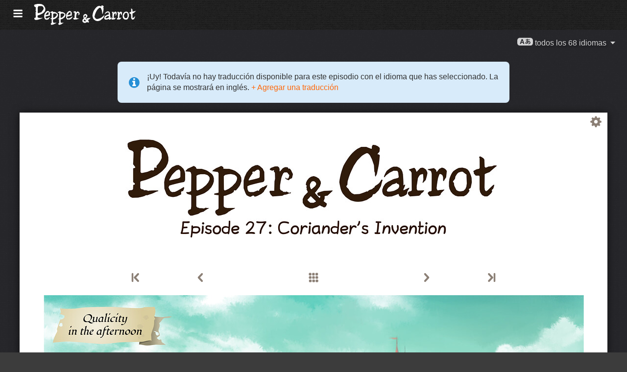

--- FILE ---
content_type: text/html; charset=UTF-8
request_url: https://www.peppercarrot.com/ls/webcomic/ep27_Coriander-s-Invention.html
body_size: 7504
content:

<!DOCTYPE html>
<html lang="es_419">
<!--
       /|_____|\     ____________________________________________________________
      /  ' ' '  \    |                                                          |
     < ( .  . )  >   |  Oh? You read my code? Welcome!                          |
      <   °◡    >   <   Full sources on framagit.org/peppercarrot/website-2021  |
        '''|  \      |__________________________________________________________|

 Version:202601c
-->
<head>
  <meta charset="utf-8" />
  <meta name="viewport" content="width=device-width, user-scalable=yes, initial-scale=1.0" />
  <meta property="og:title" content="Episode 27: Coriander's Invention - Pepper&amp;Carrot"/>
  <meta property="og:description" content="Página oficial de Pepper&amp;Carrot, un webcomic libre de código abierto acerca de Pepper, una joven bruja y su gato, Carrot. Ellos viven en un universo de fantasía con pociones, magia y criaturas."/>
  <meta property="og:type" content="article"/>
  <meta property="og:site_name" content="Pepper&amp;Carrot"/>
  <meta property="og:image" content="https://www.peppercarrot.com/0_sources/ep27_Coriander-s-Invention/hi-res/gfx-only/gfx_Pepper-and-Carrot_by-David-Revoy_E27.jpg"/>
  <meta property="og:image:type" content="image/jpeg" />
  <meta name="fediverse:creator" content="@davidrevoy@framapiaf.org">
  <title>Episode 27: Coriander's Invention - Pepper&amp;Carrot</title>
  <meta name="description" content="Página oficial de Pepper&amp;Carrot, un webcomic libre de código abierto acerca de Pepper, una joven bruja y su gato, Carrot. Ellos viven en un universo de fantasía con pociones, magia y criaturas." />
  <meta name="keywords" content="david, revoy, deevad, open-source, comic, webcomic, creative commons, patreon, pepper, carrot, pepper&amp;carrot, libre, artist" />
  <link rel="icon" href="https://www.peppercarrot.com/core/img/favicon.png" />
  <link rel="stylesheet" href="https://www.peppercarrot.com/core/css/framework.css?v=202601c" media="screen" />
  <link rel="stylesheet" href="https://www.peppercarrot.com/core/css/theme.css?v=202601c" media="screen" />
  <link rel="alternate" type="application/rss+xml" title="RSS (blog posts)" href="https://www.davidrevoy.com/feed/en/rss" />
  <script async="" src="https://www.peppercarrot.com/core/js/navigation.js?v=202601c"></script>
</head>

<body style="background: #3c3c3c url('https://www.peppercarrot.com/core/img/paper-ingres-dark-shade-A.png') repeat;">
<header id="header">
 <div class="container">
  <div class="grid">

  <div class="logobox col sml-hide med-hide lrg-show lrg-2 sml-text-left">
    <a href="https://www.peppercarrot.com/ls/" title="Pepper and Carrot">
      <img class="logo" src="https://www.peppercarrot.com/po/en.svg" alt="Pepper&amp;Carrot" title="Pepper&amp;Carrot" />    </a>
  </div>

  <div class="topmenu col sml-12 lrg-10 sml-text-left lrg-text-right">
    <nav class="nav">
      <div class="responsive-menu">
        <label for="menu">
          <img class="burgermenu" src="https://www.peppercarrot.com/core/img/menu.svg" alt=""/>
          <img class="logo" src="https://www.peppercarrot.com/po/en.svg" alt="Pepper&amp;Carrot" title="Pepper&amp;Carrot" />        </label>
        <input type="checkbox" id="menu">
        <ul class="menu expanded">
          <li class="active" >
            <a href="https://www.peppercarrot.com/ls/webcomics/peppercarrot.html">Cómic Web</a>
          </li>
          <li class="no-active" >
            <a href="https://www.peppercarrot.com/ls/artworks/artworks.html">Galería de ilustraciones</a>
          </li>
          <li class="no-active" >
            <a href="https://www.peppercarrot.com/ls/fan-art/fan-art.html">Fan-art</a>
          </li>
          <li class="no-active" >
            <a href="https://www.peppercarrot.com/ls/philosophy/index.html">Filosofía</a>
          </li>
          <li class="no-active" >
            <a href="https://www.peppercarrot.com/ls/contribute/index.html">Contribuye</a>
          </li>
          <li class="no-active" >
            <a href="https://www.peppercarrot.com/ls/resources/index.html">Recursos</a>
          </li>
          <li class="no-active" >
            <a href="https://www.peppercarrot.com/ls/about/index.html">Acerca de</a>
          </li>
          <li class="external">
            <a href="https://www.davidrevoy.com/static9/shop" target="blank">Tienda  <img src="https://www.peppercarrot.com/core/img/external-menu.svg" alt=""/></a>
          </li>
          <li class="external">
            <a href="https://www.davidrevoy.com/blog" target="blank">Blog <img src="https://www.peppercarrot.com/core/img/external-menu.svg" alt=""/></a>
          </li>
          <li class="no-active" >
            <a id="support" href="https://www.peppercarrot.com/ls/support/index.html">Apoyo</a>
          </li>
        </ul>
      </div>
    </nav>
  </div>
  </div>
 </div>
<div style="clear:both;"></div>
</header>

  <nav class="col nav sml-12 sml-text-right lrg-text-center">
    <div class="responsive-langmenu">

      <span class="langshortcuts sml-hide med-hide lrg-show">
        <a class="translabutton" href="https://www.peppercarrot.com/en/webcomic/ep27_Coriander-s-Invention.html" title="en/English traducción">
          English
        </a>
        <a class="translabutton" href="https://www.peppercarrot.com/fr/webcomic/ep27_Coriander-s-Invention.html" title="fr/French traducción">
          Français
        </a>
        <a class="translabutton" href="https://www.peppercarrot.com/de/webcomic/ep27_Coriander-s-Invention.html" title="de/German traducción">
          Deutsch
        </a>
        <a class="translabutton" href="https://www.peppercarrot.com/es/webcomic/ep27_Coriander-s-Invention.html" title="es/Spanish traducción">
          Español
        </a>
        <a class="translabutton" href="https://www.peppercarrot.com/it/webcomic/ep27_Coriander-s-Invention.html" title="it/Italian traducción">
          Italiano
        </a>
        <a class="translabutton" href="https://www.peppercarrot.com/pt/webcomic/ep27_Coriander-s-Invention.html" title="pt/Portuguese (Brazil) traducción">
          Português (Brasil)
        </a>
        <a class="translabutton" href="https://www.peppercarrot.com/cs/webcomic/ep27_Coriander-s-Invention.html" title="cs/Czech traducción">
          Čeština
        </a>
        <a class="translabutton" href="https://www.peppercarrot.com/pl/webcomic/ep27_Coriander-s-Invention.html" title="pl/Polish traducción">
          Polski
        </a>
        <a class="translabutton" href="https://www.peppercarrot.com/ru/webcomic/ep27_Coriander-s-Invention.html" title="ru/Russian traducción">
          Русский
        </a>
        <a class="translabutton" href="https://www.peppercarrot.com/cn/webcomic/ep27_Coriander-s-Invention.html" title="cn/Chinese (Simplified) traducción">
          中文
        </a>
        <a class="translabutton" href="https://www.peppercarrot.com/ja/webcomic/ep27_Coriander-s-Invention.html" title="ja/Japanese traducción">
          日本語
        </a>
        <a class="translabutton active" href="https://www.peppercarrot.com/ls/webcomic/ep27_Coriander-s-Invention.html" title="ls/Spanish (Latin America) traducción">
          Español Latino
        </a>
      </span>

      <label for="langmenu" style="display: inline-block;">
        <span class="translabutton">
          <img width="32" height="18" alt="A/あ" src="https://www.peppercarrot.com/core/img/lang_bttn.svg"/> todos los 68 idiomas <img width="18" height="18" src="https://www.peppercarrot.com/core/img/dropdown.svg" alt="v"/>
        </span>
      </label>
      <input type="checkbox" id="langmenu">
        <ul class="langmenu expanded">
          <li class="off">
            <a href="https://www.peppercarrot.com/ar/webcomic/ep27_Coriander-s-Invention.html" title="العربية (ar): Cómics 21&#37; traducidos. El sitio web aún no ha sido traducido.">
              <span dir=auto>العربية</span>
              <span class="tag tagComicPercent">21%</span>
              <span class="tag tagWebsitePercent">0%</span>
            </a>
          </li>
          <li class="off">
            <a href="https://www.peppercarrot.com/at/webcomic/ep27_Coriander-s-Invention.html" title="Asturianu (at): Cómics 44&#37; traducidos. El sitio web se está traduciendo.">
              <span dir=auto>Asturianu</span>
              <span class="tag tagComicPercent">44%</span>
              <span class="tag tagWebsitePercent">67%</span>
            </a>
          </li>
          <li class="off">
            <a href="https://www.peppercarrot.com/bn/webcomic/ep27_Coriander-s-Invention.html" title="বাংলা (bn): Cómics 26&#37; traducidos. El sitio web aún no ha sido traducido.">
              <span dir=auto>বাংলা</span>
              <span class="tag tagComicPercent">26%</span>
              <span class="tag tagWebsitePercent">0%</span>
            </a>
          </li>
          <li class="off">
            <a href="https://www.peppercarrot.com/br/webcomic/ep27_Coriander-s-Invention.html" title="Brezhoneg (br): Cómics 56&#37; traducidos. El sitio web aún no ha sido traducido.">
              <span dir=auto>Brezhoneg</span>
              <span class="tag tagComicPercent">56%</span>
              <span class="tag tagWebsitePercent">25%</span>
            </a>
          </li>
          <li class="">
            <a href="https://www.peppercarrot.com/ca/webcomic/ep27_Coriander-s-Invention.html" title="Català (ca): La traducción está completa.">
              <span dir=auto>Català</span>
              <span class="tag tagComicPercent">100%</span>
              <span class="tag tagWebsitePercent">99%</span>
              <img src="https://www.peppercarrot.com/core/img/ico_star.svg" alt="star" title="La estrella felicita una traducción 100&#37; completada."/>
            </a>
          </li>
          <li class="">
            <a href="https://www.peppercarrot.com/cn/webcomic/ep27_Coriander-s-Invention.html" title="中文 (cn): Cómics 100&#37; traducidos. El sitio web se está traduciendo.">
              <span dir=auto>中文</span>
              <span class="tag tagComicPercent">100%</span>
              <span class="tag tagWebsitePercent">67%</span>
            </a>
          </li>
          <li class="">
            <a href="https://www.peppercarrot.com/cs/webcomic/ep27_Coriander-s-Invention.html" title="Čeština (cs): Cómics 85&#37; traducidos. El sitio web se está traduciendo.">
              <span dir=auto>Čeština</span>
              <span class="tag tagComicPercent">85%</span>
              <span class="tag tagWebsitePercent">94%</span>
            </a>
          </li>
          <li class="">
            <a href="https://www.peppercarrot.com/da/webcomic/ep27_Coriander-s-Invention.html" title="Dansk (da): Cómics 97&#37; traducidos. El sitio web aún no ha sido traducido.">
              <span dir=auto>Dansk</span>
              <span class="tag tagComicPercent">97%</span>
              <span class="tag tagWebsitePercent">0%</span>
            </a>
          </li>
          <li class="">
            <a href="https://www.peppercarrot.com/de/webcomic/ep27_Coriander-s-Invention.html" title="Deutsch (de): La traducción está completa.">
              <span dir=auto>Deutsch</span>
              <span class="tag tagComicPercent">100%</span>
              <span class="tag tagWebsitePercent">99%</span>
              <img src="https://www.peppercarrot.com/core/img/ico_star.svg" alt="star" title="La estrella felicita una traducción 100&#37; completada."/>
            </a>
          </li>
          <li class="">
            <a href="https://www.peppercarrot.com/el/webcomic/ep27_Coriander-s-Invention.html" title="Ελληνικά (el): Cómics 69&#37; traducidos. El sitio web aún no ha sido traducido.">
              <span dir=auto>Ελληνικά</span>
              <span class="tag tagComicPercent">69%</span>
              <span class="tag tagWebsitePercent">0%</span>
            </a>
          </li>
          <li class="">
            <a href="https://www.peppercarrot.com/en/webcomic/ep27_Coriander-s-Invention.html" title="English (en): La traducción está completa.">
              <span dir=auto>English</span>
              <span class="tag tagComicPercent">100%</span>
              <span class="tag tagWebsitePercent">100%</span>
              <img src="https://www.peppercarrot.com/core/img/ico_star.svg" alt="star" title="La estrella felicita una traducción 100&#37; completada."/>
            </a>
          </li>
          <li class="">
            <a href="https://www.peppercarrot.com/eo/webcomic/ep27_Coriander-s-Invention.html" title="Esperanto (eo): Cómics 97&#37; traducidos. El sitio web se está traduciendo.">
              <span dir=auto>Esperanto</span>
              <span class="tag tagComicPercent">97%</span>
              <span class="tag tagWebsitePercent">93%</span>
            </a>
          </li>
          <li class="">
            <a href="https://www.peppercarrot.com/es/webcomic/ep27_Coriander-s-Invention.html" title="Español (es): La traducción está completa.">
              <span dir=auto>Español</span>
              <span class="tag tagComicPercent">100%</span>
              <span class="tag tagWebsitePercent">94%</span>
              <img src="https://www.peppercarrot.com/core/img/ico_star.svg" alt="star" title="La estrella felicita una traducción 100&#37; completada."/>
            </a>
          </li>
          <li class="">
            <a href="https://www.peppercarrot.com/fa/webcomic/ep27_Coriander-s-Invention.html" title="فارسی (fa): Cómics 90&#37; traducidos. El sitio web aún no ha sido traducido.">
              <span dir=auto>فارسی</span>
              <span class="tag tagComicPercent">90%</span>
              <span class="tag tagWebsitePercent">0%</span>
            </a>
          </li>
          <li class="">
            <a href="https://www.peppercarrot.com/fi/webcomic/ep27_Coriander-s-Invention.html" title="Suomi (fi): Cómics 97&#37; traducidos. El sitio web aún no ha sido traducido.">
              <span dir=auto>Suomi</span>
              <span class="tag tagComicPercent">97%</span>
              <span class="tag tagWebsitePercent">0%</span>
            </a>
          </li>
          <li class="">
            <a href="https://www.peppercarrot.com/fr/webcomic/ep27_Coriander-s-Invention.html" title="Français (fr): La traducción está completa.">
              <span dir=auto>Français</span>
              <span class="tag tagComicPercent">100%</span>
              <span class="tag tagWebsitePercent">100%</span>
              <img src="https://www.peppercarrot.com/core/img/ico_star.svg" alt="star" title="La estrella felicita una traducción 100&#37; completada."/>
            </a>
          </li>
          <li class="off">
            <a href="https://www.peppercarrot.com/ga/webcomic/ep27_Coriander-s-Invention.html" title="Occitan gascon (ga): Cómics 26&#37; traducidos. El sitio web se está traduciendo.">
              <span dir=auto>Occitan gascon</span>
              <span class="tag tagComicPercent">26%</span>
              <span class="tag tagWebsitePercent">68%</span>
            </a>
          </li>
          <li class="off">
            <a href="https://www.peppercarrot.com/gb/webcomic/ep27_Coriander-s-Invention.html" title="Globasa (gb): Cómics 31&#37; traducidos. El sitio web aún no ha sido traducido.">
              <span dir=auto>Globasa</span>
              <span class="tag tagComicPercent">31%</span>
              <span class="tag tagWebsitePercent">0%</span>
            </a>
          </li>
          <li class="">
            <a href="https://www.peppercarrot.com/gd/webcomic/ep27_Coriander-s-Invention.html" title="Gàidhlig (gd): Cómics 90&#37; traducidos. El sitio web se está traduciendo.">
              <span dir=auto>Gàidhlig</span>
              <span class="tag tagComicPercent">90%</span>
              <span class="tag tagWebsitePercent">67%</span>
            </a>
          </li>
          <li class="">
            <a href="https://www.peppercarrot.com/go/webcomic/ep27_Coriander-s-Invention.html" title="Galo (go): Cómics 97&#37; traducidos. El sitio web aún no ha sido traducido.">
              <span dir=auto>Galo</span>
              <span class="tag tagComicPercent">97%</span>
              <span class="tag tagWebsitePercent">0%</span>
            </a>
          </li>
          <li class="off">
            <a href="https://www.peppercarrot.com/he/webcomic/ep27_Coriander-s-Invention.html" title="עברית (he): Cómics 3&#37; traducidos. El sitio web aún no ha sido traducido.">
              <span dir=auto>עברית</span>
              <span class="tag tagComicPercent">3%</span>
              <span class="tag tagWebsitePercent">0%</span>
            </a>
          </li>
          <li class="off">
            <a href="https://www.peppercarrot.com/hi/webcomic/ep27_Coriander-s-Invention.html" title="हिन्दी (hi): Cómics 5&#37; traducidos. El sitio web aún no ha sido traducido.">
              <span dir=auto>हिन्दी</span>
              <span class="tag tagComicPercent">5%</span>
              <span class="tag tagWebsitePercent">0%</span>
            </a>
          </li>
          <li class="">
            <a href="https://www.peppercarrot.com/hu/webcomic/ep27_Coriander-s-Invention.html" title="Magyar (hu): Cómics 87&#37; traducidos. El sitio web se está traduciendo.">
              <span dir=auto>Magyar</span>
              <span class="tag tagComicPercent">87%</span>
              <span class="tag tagWebsitePercent">84%</span>
            </a>
          </li>
          <li class="">
            <a href="https://www.peppercarrot.com/id/webcomic/ep27_Coriander-s-Invention.html" title="Bahasa Indonesia (id): Cómics 97&#37; traducidos. El sitio web aún no ha sido traducido.">
              <span dir=auto>Bahasa Indonesia</span>
              <span class="tag tagComicPercent">97%</span>
              <span class="tag tagWebsitePercent">20%</span>
            </a>
          </li>
          <li class="off">
            <a href="https://www.peppercarrot.com/ie/webcomic/ep27_Coriander-s-Invention.html" title="Interlingue (ie): Cómics 10&#37; traducidos. El sitio web aún no ha sido traducido.">
              <span dir=auto>Interlingue</span>
              <span class="tag tagComicPercent">10%</span>
              <span class="tag tagWebsitePercent">0%</span>
            </a>
          </li>
          <li class="off">
            <a href="https://www.peppercarrot.com/io/webcomic/ep27_Coriander-s-Invention.html" title="Ido (io): Cómics 8&#37; traducidos. El sitio web aún no ha sido traducido.">
              <span dir=auto>Ido</span>
              <span class="tag tagComicPercent">8%</span>
              <span class="tag tagWebsitePercent">0%</span>
            </a>
          </li>
          <li class="">
            <a href="https://www.peppercarrot.com/it/webcomic/ep27_Coriander-s-Invention.html" title="Italiano (it): Cómics 97&#37; traducidos. El sitio web se está traduciendo.">
              <span dir=auto>Italiano</span>
              <span class="tag tagComicPercent">97%</span>
              <span class="tag tagWebsitePercent">63%</span>
            </a>
          </li>
          <li class="">
            <a href="https://www.peppercarrot.com/ja/webcomic/ep27_Coriander-s-Invention.html" title="日本語 (ja): Cómics 100&#37; traducidos. El sitio web se está traduciendo.">
              <span dir=auto>日本語</span>
              <span class="tag tagComicPercent">100%</span>
              <span class="tag tagWebsitePercent">90%</span>
            </a>
          </li>
          <li class="">
            <a href="https://www.peppercarrot.com/jb/webcomic/ep27_Coriander-s-Invention.html" title="la .lojban. (jb): Cómics 85&#37; traducidos. El sitio web se está traduciendo.">
              <span dir=auto>la .lojban.</span>
              <span class="tag tagComicPercent">85%</span>
              <span class="tag tagWebsitePercent">55%</span>
            </a>
          </li>
          <li class="off">
            <a href="https://www.peppercarrot.com/jz/webcomic/ep27_Coriander-s-Invention.html" title="Lojban (zbalermorna) (jz): Cómics 5&#37; traducidos. El sitio web aún no ha sido traducido.">
              <span dir=auto>Lojban (zbalermorna)</span>
              <span class="tag tagComicPercent">5%</span>
              <span class="tag tagWebsitePercent">0%</span>
            </a>
          </li>
          <li class="off">
            <a href="https://www.peppercarrot.com/kh/webcomic/ep27_Coriander-s-Invention.html" title="韓國語 (漢文混用) (kh): Cómics 15&#37; traducidos. El sitio web aún no ha sido traducido.">
              <span dir=auto>韓國語 (漢文混用)</span>
              <span class="tag tagComicPercent">15%</span>
              <span class="tag tagWebsitePercent">0%</span>
            </a>
          </li>
          <li class="">
            <a href="https://www.peppercarrot.com/kr/webcomic/ep27_Coriander-s-Invention.html" title="한국어 (한글) (kr): Cómics 85&#37; traducidos. El sitio web aún no ha sido traducido.">
              <span dir=auto>한국어 (한글)</span>
              <span class="tag tagComicPercent">85%</span>
              <span class="tag tagWebsitePercent">20%</span>
            </a>
          </li>
          <li class="off">
            <a href="https://www.peppercarrot.com/kt/webcomic/ep27_Coriander-s-Invention.html" title="Kotava (kt): Cómics 13&#37; traducidos. El sitio web aún no ha sido traducido.">
              <span dir=auto>Kotava</span>
              <span class="tag tagComicPercent">13%</span>
              <span class="tag tagWebsitePercent">0%</span>
            </a>
          </li>
          <li class="">
            <a href="https://www.peppercarrot.com/kw/webcomic/ep27_Coriander-s-Invention.html" title="Kernewek (kw): Cómics 100&#37; traducidos. El sitio web aún no ha sido traducido.">
              <span dir=auto>Kernewek</span>
              <span class="tag tagComicPercent">100%</span>
              <span class="tag tagWebsitePercent">19%</span>
            </a>
          </li>
          <li class="off">
            <a href="https://www.peppercarrot.com/la/webcomic/ep27_Coriander-s-Invention.html" title="Latina (la): Cómics 44&#37; traducidos. El sitio web aún no ha sido traducido.">
              <span dir=auto>Latina</span>
              <span class="tag tagComicPercent">44%</span>
              <span class="tag tagWebsitePercent">0%</span>
            </a>
          </li>
          <li class="off">
            <a href="https://www.peppercarrot.com/ld/webcomic/ep27_Coriander-s-Invention.html" title="Láadan (ld): Cómics 28&#37; traducidos. El sitio web aún no ha sido traducido.">
              <span dir=auto>Láadan</span>
              <span class="tag tagComicPercent">28%</span>
              <span class="tag tagWebsitePercent">0%</span>
            </a>
          </li>
          <li class="off">
            <a href="https://www.peppercarrot.com/lf/webcomic/ep27_Coriander-s-Invention.html" title="Lingua Franca Nova (lf): Cómics 46&#37; traducidos. El sitio web aún no ha sido traducido.">
              <span dir=auto>Lingua Franca Nova</span>
              <span class="tag tagComicPercent">46%</span>
              <span class="tag tagWebsitePercent">0%</span>
            </a>
          </li>
          <li class="active">
            <a href="https://www.peppercarrot.com/ls/webcomic/ep27_Coriander-s-Invention.html" title="Español Latino (ls): Cómics 28&#37; traducidos. El sitio web se está traduciendo.">
              <span dir=auto>Español Latino</span>
              <span class="tag tagComicPercent">28%</span>
              <span class="tag tagWebsitePercent">94%</span>
            </a>
          </li>
          <li class="">
            <a href="https://www.peppercarrot.com/lt/webcomic/ep27_Coriander-s-Invention.html" title="Lietuvių (lt): Cómics 97&#37; traducidos. El sitio web se está traduciendo.">
              <span dir=auto>Lietuvių</span>
              <span class="tag tagComicPercent">97%</span>
              <span class="tag tagWebsitePercent">94%</span>
            </a>
          </li>
          <li class="off">
            <a href="https://www.peppercarrot.com/ml/webcomic/ep27_Coriander-s-Invention.html" title="മലയാളം (ml): Cómics 5&#37; traducidos. El sitio web aún no ha sido traducido.">
              <span dir=auto>മലയാളം</span>
              <span class="tag tagComicPercent">5%</span>
              <span class="tag tagWebsitePercent">0%</span>
            </a>
          </li>
          <li class="off">
            <a href="https://www.peppercarrot.com/ms/webcomic/ep27_Coriander-s-Invention.html" title="Bahasa Melayu (ms): Cómics 5&#37; traducidos. El sitio web aún no ha sido traducido.">
              <span dir=auto>Bahasa Melayu</span>
              <span class="tag tagComicPercent">5%</span>
              <span class="tag tagWebsitePercent">0%</span>
            </a>
          </li>
          <li class="">
            <a href="https://www.peppercarrot.com/mx/webcomic/ep27_Coriander-s-Invention.html" title="Español mexicano (mx): Cómics 97&#37; traducidos. El sitio web se está traduciendo.">
              <span dir=auto>Español mexicano</span>
              <span class="tag tagComicPercent">97%</span>
              <span class="tag tagWebsitePercent">94%</span>
            </a>
          </li>
          <li class="">
            <a href="https://www.peppercarrot.com/nl/webcomic/ep27_Coriander-s-Invention.html" title="Nederlands (nl): Cómics 97&#37; traducidos. El sitio web se está traduciendo.">
              <span dir=auto>Nederlands</span>
              <span class="tag tagComicPercent">97%</span>
              <span class="tag tagWebsitePercent">67%</span>
            </a>
          </li>
          <li class="off">
            <a href="https://www.peppercarrot.com/nm/webcomic/ep27_Coriander-s-Invention.html" title="Normaund (nm): Cómics 26&#37; traducidos. El sitio web aún no ha sido traducido.">
              <span dir=auto>Normaund</span>
              <span class="tag tagComicPercent">26%</span>
              <span class="tag tagWebsitePercent">0%</span>
            </a>
          </li>
          <li class="">
            <a href="https://www.peppercarrot.com/nn/webcomic/ep27_Coriander-s-Invention.html" title="Norsk (nynorsk) (nn): La traducción está completa.">
              <span dir=auto>Norsk (nynorsk)</span>
              <span class="tag tagComicPercent">100%</span>
              <span class="tag tagWebsitePercent">94%</span>
              <img src="https://www.peppercarrot.com/core/img/ico_star.svg" alt="star" title="La estrella felicita una traducción 100&#37; completada."/>
            </a>
          </li>
          <li class="">
            <a href="https://www.peppercarrot.com/no/webcomic/ep27_Coriander-s-Invention.html" title="Norsk (bokmål) (no): Cómics 90&#37; traducidos. El sitio web aún no ha sido traducido.">
              <span dir=auto>Norsk (bokmål)</span>
              <span class="tag tagComicPercent">90%</span>
              <span class="tag tagWebsitePercent">20%</span>
            </a>
          </li>
          <li class="off">
            <a href="https://www.peppercarrot.com/ns/webcomic/ep27_Coriander-s-Invention.html" title="Plattdüütsch (ns): Cómics 26&#37; traducidos. El sitio web aún no ha sido traducido.">
              <span dir=auto>Plattdüütsch</span>
              <span class="tag tagComicPercent">26%</span>
              <span class="tag tagWebsitePercent">17%</span>
            </a>
          </li>
          <li class="">
            <a href="https://www.peppercarrot.com/oc/webcomic/ep27_Coriander-s-Invention.html" title="Occitan lengadocian (oc): Cómics 85&#37; traducidos. El sitio web se está traduciendo.">
              <span dir=auto>Occitan lengadocian</span>
              <span class="tag tagComicPercent">85%</span>
              <span class="tag tagWebsitePercent">99%</span>
            </a>
          </li>
          <li class="">
            <a href="https://www.peppercarrot.com/ph/webcomic/ep27_Coriander-s-Invention.html" title="Filipino (ph): Cómics 79&#37; traducidos. El sitio web aún no ha sido traducido.">
              <span dir=auto>Filipino</span>
              <span class="tag tagComicPercent">79%</span>
              <span class="tag tagWebsitePercent">0%</span>
            </a>
          </li>
          <li class="">
            <a href="https://www.peppercarrot.com/pl/webcomic/ep27_Coriander-s-Invention.html" title="Polski (pl): Cómics 97&#37; traducidos. El sitio web se está traduciendo.">
              <span dir=auto>Polski</span>
              <span class="tag tagComicPercent">97%</span>
              <span class="tag tagWebsitePercent">93%</span>
            </a>
          </li>
          <li class="">
            <a href="https://www.peppercarrot.com/pt/webcomic/ep27_Coriander-s-Invention.html" title="Português (Brasil) (pt): Cómics 95&#37; traducidos. El sitio web se está traduciendo.">
              <span dir=auto>Português (Brasil)</span>
              <span class="tag tagComicPercent">95%</span>
              <span class="tag tagWebsitePercent">72%</span>
            </a>
          </li>
          <li class="off">
            <a href="https://www.peppercarrot.com/rc/webcomic/ep27_Coriander-s-Invention.html" title="Kréol Rényoné (rc): Cómics 3&#37; traducidos. El sitio web aún no ha sido traducido.">
              <span dir=auto>Kréol Rényoné</span>
              <span class="tag tagComicPercent">3%</span>
              <span class="tag tagWebsitePercent">0%</span>
            </a>
          </li>
          <li class="">
            <a href="https://www.peppercarrot.com/ro/webcomic/ep27_Coriander-s-Invention.html" title="Română (ro): Cómics 97&#37; traducidos. El sitio web aún no ha sido traducido.">
              <span dir=auto>Română</span>
              <span class="tag tagComicPercent">97%</span>
              <span class="tag tagWebsitePercent">20%</span>
            </a>
          </li>
          <li class="">
            <a href="https://www.peppercarrot.com/ru/webcomic/ep27_Coriander-s-Invention.html" title="Русский (ru): Cómics 90&#37; traducidos. El sitio web se está traduciendo.">
              <span dir=auto>Русский</span>
              <span class="tag tagComicPercent">90%</span>
              <span class="tag tagWebsitePercent">94%</span>
            </a>
          </li>
          <li class="off">
            <a href="https://www.peppercarrot.com/sb/webcomic/ep27_Coriander-s-Invention.html" title="Sambahsa (sb): Cómics 5&#37; traducidos. El sitio web aún no ha sido traducido.">
              <span dir=auto>Sambahsa</span>
              <span class="tag tagComicPercent">5%</span>
              <span class="tag tagWebsitePercent">0%</span>
            </a>
          </li>
          <li class="off">
            <a href="https://www.peppercarrot.com/si/webcomic/ep27_Coriander-s-Invention.html" title="සිංහල (si): Cómics 18&#37; traducidos. El sitio web aún no ha sido traducido.">
              <span dir=auto>සිංහල</span>
              <span class="tag tagComicPercent">18%</span>
              <span class="tag tagWebsitePercent">0%</span>
            </a>
          </li>
          <li class="off">
            <a href="https://www.peppercarrot.com/sk/webcomic/ep27_Coriander-s-Invention.html" title="Slovenčina (sk): Cómics 62&#37; traducidos. El sitio web aún no ha sido traducido.">
              <span dir=auto>Slovenčina</span>
              <span class="tag tagComicPercent">62%</span>
              <span class="tag tagWebsitePercent">0%</span>
            </a>
          </li>
          <li class="">
            <a href="https://www.peppercarrot.com/sl/webcomic/ep27_Coriander-s-Invention.html" title="Slovenščina (sl): La traducción está completa.">
              <span dir=auto>Slovenščina</span>
              <span class="tag tagComicPercent">100%</span>
              <span class="tag tagWebsitePercent">94%</span>
              <img src="https://www.peppercarrot.com/core/img/ico_star.svg" alt="star" title="La estrella felicita una traducción 100&#37; completada."/>
            </a>
          </li>
          <li class="off">
            <a href="https://www.peppercarrot.com/sp/webcomic/ep27_Coriander-s-Invention.html" title="sitelen-pona (sp): Cómics 28&#37; traducidos. El sitio web se está traduciendo.">
              <span dir=auto>sitelen-pona</span>
              <span class="tag tagComicPercent">28%</span>
              <span class="tag tagWebsitePercent">65%</span>
            </a>
          </li>
          <li class="off">
            <a href="https://www.peppercarrot.com/sr/webcomic/ep27_Coriander-s-Invention.html" title="Српски (sr): Cómics 36&#37; traducidos. El sitio web aún no ha sido traducido.">
              <span dir=auto>Српски</span>
              <span class="tag tagComicPercent">36%</span>
              <span class="tag tagWebsitePercent">0%</span>
            </a>
          </li>
          <li class="off">
            <a href="https://www.peppercarrot.com/su/webcomic/ep27_Coriander-s-Invention.html" title="basa Sunda (su): Cómics 3&#37; traducidos. El sitio web aún no ha sido traducido.">
              <span dir=auto>basa Sunda</span>
              <span class="tag tagComicPercent">3%</span>
              <span class="tag tagWebsitePercent">0%</span>
            </a>
          </li>
          <li class="off">
            <a href="https://www.peppercarrot.com/sv/webcomic/ep27_Coriander-s-Invention.html" title="Svenska (sv): Cómics 59&#37; traducidos. El sitio web aún no ha sido traducido.">
              <span dir=auto>Svenska</span>
              <span class="tag tagComicPercent">59%</span>
              <span class="tag tagWebsitePercent">0%</span>
            </a>
          </li>
          <li class="off">
            <a href="https://www.peppercarrot.com/sz/webcomic/ep27_Coriander-s-Invention.html" title="Ślůnski (sz): Cómics 8&#37; traducidos. El sitio web aún no ha sido traducido.">
              <span dir=auto>Ślůnski</span>
              <span class="tag tagComicPercent">8%</span>
              <span class="tag tagWebsitePercent">17%</span>
            </a>
          </li>
          <li class="off">
            <a href="https://www.peppercarrot.com/ta/webcomic/ep27_Coriander-s-Invention.html" title="தமிழ் (ta): Cómics 18&#37; traducidos. El sitio web aún no ha sido traducido.">
              <span dir=auto>தமிழ்</span>
              <span class="tag tagComicPercent">18%</span>
              <span class="tag tagWebsitePercent">0%</span>
            </a>
          </li>
          <li class="">
            <a href="https://www.peppercarrot.com/tp/webcomic/ep27_Coriander-s-Invention.html" title="toki pona (tp): Cómics 100&#37; traducidos. El sitio web se está traduciendo.">
              <span dir=auto>toki pona</span>
              <span class="tag tagComicPercent">100%</span>
              <span class="tag tagWebsitePercent">65%</span>
            </a>
          </li>
          <li class="off">
            <a href="https://www.peppercarrot.com/tr/webcomic/ep27_Coriander-s-Invention.html" title="Türkçe (tr): Cómics 21&#37; traducidos. El sitio web aún no ha sido traducido.">
              <span dir=auto>Türkçe</span>
              <span class="tag tagComicPercent">21%</span>
              <span class="tag tagWebsitePercent">0%</span>
            </a>
          </li>
          <li class="">
            <a href="https://www.peppercarrot.com/uk/webcomic/ep27_Coriander-s-Invention.html" title="Українська (uk): Cómics 69&#37; traducidos. El sitio web se está traduciendo.">
              <span dir=auto>Українська</span>
              <span class="tag tagComicPercent">69%</span>
              <span class="tag tagWebsitePercent">58%</span>
            </a>
          </li>
          <li class="">
            <a href="https://www.peppercarrot.com/vi/webcomic/ep27_Coriander-s-Invention.html" title="Tiếng Việt (vi): Cómics 97&#37; traducidos. El sitio web se está traduciendo.">
              <span dir=auto>Tiếng Việt</span>
              <span class="tag tagComicPercent">97%</span>
              <span class="tag tagWebsitePercent">67%</span>
            </a>
          </li>

          <li>
            <a class="btn btn-bookmark" href="https://www.peppercarrot.com/ls/setup/set-favorite-language.html">Guardar Español Latino como idioma favorito</a>
          </li>

          <li>
            <a class="btn btn-add-translation" href="https://www.peppercarrot.com/ls/documentation/010_Translate_the_comic.html">Agregar una traducción</a>
          </li>
        </ul>

    </div>
  </nav>
<div style="clear:both;"></div>

<div class="container webcomic" >
    <div class="notification">
        ¡Uy! Todavía no hay traducción disponible para este episodio con el idioma que has seleccionado. La página se mostrará en inglés.<a href="https://www.peppercarrot.com/ls/documentation/010_Translate_the_comic.html"> + Agregar una traducción</a>
    </div>
<div class="webcomic-bg-wrapper" style="background:#FFFFFF;">
<div class="comic-options">
  <button class="options-btn"><img width="25" height="25" src="https://www.peppercarrot.com/core/img/comic-options.svg" alt="options"/></button>
    <div class="options-content">
    <a class="" href="https://www.peppercarrot.com/ls/webcomic/ep27_Coriander-s-Invention__hd.html">Alta definición</a>
    <a class="" href="https://www.peppercarrot.com/ls/webcomic/ep27_Coriander-s-Invention__sbs.html">Comparación con la versión en inglés</a>
    </div>
</div>
  <div class="webcomic-page">
    <img class="comicpage" src="https://www.peppercarrot.com/0_sources/ep27_Coriander-s-Invention/low-res/en_Pepper-and-Carrot_by-David-Revoy_E27P00.jpg" alt="Encabezado">
  </div>

  <div class="translacredit col sml-12 sml-centered">
  </div>

  <div class="navigation col sml-12 sml-centered">
    <div class="col sml-1"><a class="navigation-btn nav-first " href="https://www.peppercarrot.com/ls/webcomic/ep01_Potion-of-Flight.html" title="Primero">
      <img width="20" height="20" src="https://www.peppercarrot.com/core/img/nav-first.svg" alt="Primero"/></a></div> 
    <div class="col sml-3"><a class="navigation-btn nav-prev " href="https://www.peppercarrot.com/ls/webcomic/ep26_Books-Are-Great.html" rel="prev" title="Previo">
      <img width="20" height="20" src="https://www.peppercarrot.com/core/img/nav-prev.svg" alt="Previo"/></a></div> 
    <div class="col sml-4"><a class="navigation-btn" href="https://www.peppercarrot.com/ls/webcomics/peppercarrot.html" title="Todas las miniaturas">
      <img width="20" height="20" src="https://www.peppercarrot.com/core/img/nav-thumb.svg" alt="Todas las miniaturas"/></a></div>
    <div class="col sml-3"><a class="navigation-btn nav-next " href="https://www.peppercarrot.com/ls/webcomic/ep28_The-Festivities.html" rel="next" title="Siguiente">
      <img width="20" height="20" src="https://www.peppercarrot.com/core/img/nav-next.svg" alt="Siguiente"/></a></div>
    <div class="col sml-1"><a class="navigation-btn nav-last " href="https://www.peppercarrot.com/ls/webcomic/ep39_The-Tavern.html" title="Último">
      <img width="20" height="20" src="https://www.peppercarrot.com/core/img/nav-last.svg" alt="Último"/></a></div> 
  </div>

<div style="clear:both;"></div>
  <div class="webcomic-page" >
    <img src="https://www.peppercarrot.com/0_sources/ep27_Coriander-s-Invention/low-res/en_Pepper-and-Carrot_by-David-Revoy_E27P01.jpg" alt="Episode 27: Coriander's Invention, Página 1" title="Página 1" />
  </div>
  <div class="webcomic-page" >
    <img src="https://www.peppercarrot.com/0_sources/ep27_Coriander-s-Invention/low-res/en_Pepper-and-Carrot_by-David-Revoy_E27P02.jpg" alt="Episode 27: Coriander's Invention, Página 2" title="Página 2" />
  </div>
  <div class="webcomic-page" >
    <img src="https://www.peppercarrot.com/0_sources/ep27_Coriander-s-Invention/low-res/en_Pepper-and-Carrot_by-David-Revoy_E27P03.jpg" alt="Episode 27: Coriander's Invention, Página 3" title="Página 3" />
  </div>
  <div class="webcomic-page" >
    <img src="https://www.peppercarrot.com/0_sources/ep27_Coriander-s-Invention/low-res/en_Pepper-and-Carrot_by-David-Revoy_E27P04.jpg" alt="Episode 27: Coriander's Invention, Página 4" title="Página 4" />
  </div>
  <div class="webcomic-page" >
    <img src="https://www.peppercarrot.com/0_sources/ep27_Coriander-s-Invention/low-res/en_Pepper-and-Carrot_by-David-Revoy_E27P05.jpg" alt="Episode 27: Coriander's Invention, Página 5" title="Página 5" />
  </div>
  <div class="webcomic-page" >
    <img src="https://www.peppercarrot.com/0_sources/ep27_Coriander-s-Invention/low-res/en_Pepper-and-Carrot_by-David-Revoy_E27P06.jpg" alt="Episode 27: Coriander's Invention, Página 6" title="Página 6" />
  </div>
  <div class="webcomic-page" >
    <img src="https://www.peppercarrot.com/0_sources/ep27_Coriander-s-Invention/low-res/en_Pepper-and-Carrot_by-David-Revoy_E27P07.jpg" alt="Episode 27: Coriander's Invention, Página 7" title="Página 7" />
  </div>

  <div class="navigation col sml-12 sml-centered">
    <div class="col sml-1"><a class="navigation-btn nav-first " href="https://www.peppercarrot.com/ls/webcomic/ep01_Potion-of-Flight.html" title="Primero">
      <img width="20" height="20" src="https://www.peppercarrot.com/core/img/nav-first.svg" alt="Primero"/></a></div> 
    <div class="col sml-3"><a class="navigation-btn nav-prev " href="https://www.peppercarrot.com/ls/webcomic/ep26_Books-Are-Great.html" rel="prev" title="Previo">
      <img width="20" height="20" src="https://www.peppercarrot.com/core/img/nav-prev.svg" alt="Previo"/></a></div> 
    <div class="col sml-4"><a class="navigation-btn" href="https://www.peppercarrot.com/ls/webcomics/peppercarrot.html" title="Todas las miniaturas">
      <img width="20" height="20" src="https://www.peppercarrot.com/core/img/nav-thumb.svg" alt="Todas las miniaturas"/></a></div>
    <div class="col sml-3"><a class="navigation-btn nav-next " href="https://www.peppercarrot.com/ls/webcomic/ep28_The-Festivities.html" rel="next" title="Siguiente">
      <img width="20" height="20" src="https://www.peppercarrot.com/core/img/nav-next.svg" alt="Siguiente"/></a></div>
    <div class="col sml-1"><a class="navigation-btn nav-last " href="https://www.peppercarrot.com/ls/webcomic/ep39_The-Tavern.html" title="Último">
      <img width="20" height="20" src="https://www.peppercarrot.com/core/img/nav-last.svg" alt="Último"/></a></div> 
  </div>


<div style="clear:both;"></div>
<details>
<summary class="webcomic-details">Transcripción</summary>
<dl><dt><strong>Title</strong></dt>
    <dd>Episode 27: Coriander&#x27;s Invention</dd>
</dl>      
      <h2>Página 1</h2>
<dl><dt><strong>Narrator</strong></dt>
    <dd>Qualicity in the afternoon</dd>
<dt><strong>Writing</strong></dt>
    <dd>HER MAJESTY&#x27;S CORONATION QUEEN CORIANDER</dd>
<dt><strong>Tailor</strong></dt>
    <dd>Please, Princess Coriander...</dd>
    <dd>Would you stop moving so much?</dd>
<dt><strong>Coriander</strong></dt>
    <dd>Alright, alright...</dd>
<dt><strong>Tailor</strong></dt>
    <dd>We are running out of time and your coronation ceremony starts in three hours.</dd>
<dt><strong>Coriander</strong></dt>
    <dd>...</dd>
</dl>      
      <h2>Página 2</h2>
<dl><dt><strong>Coriander</strong></dt>
    <dd>You know... I was thinking about the security again...</dd>
    <dd>So many young kings and queens were assassinated during their coronation ceremony. It has become part of my family&#x27;s history.</dd>
    <dd>And now, in a couple of hours, we will receive thousands of guests from all over the world and I&#x27;ll be at the center of attention. I&#x27;m really, really afraid!</dd>
<dt><strong>Pepper</strong></dt>
    <dd>Don&#x27;t worry, Coriander. We&#x27;ll follow our plan. Shichimi and I will be your bodyguards, remember?</dd>
<dt><strong>Shichimi</strong></dt>
    <dd>Exactly. You should just take a break and think about something else for now.</dd>
<dt><strong>Coriander</strong></dt>
    <dd>OK.</dd>
    <dd>Hey! Why don&#x27;t I show you my latest invention?</dd>
<dt><strong>Tailor</strong></dt>
    <dd>...</dd>
<dt><strong>Coriander</strong></dt>
    <dd>It&#x27;s downstairs in my workshop. Follow me.</dd>
</dl>      
      <h2>Página 3</h2>
<dl><dt><strong>Coriander</strong></dt>
    <dd>You&#x27;ll soon understand why I wanted to build this new one.</dd>
    <dd>It has to do with my worries about the coronation.</dd>
    <dd>Let me introduce you to my new invention...</dd>
<dt><strong>Sound</strong></dt>
    <dd>Click!</dd>
<dt><strong>Psychologist-Bot</strong></dt>
    <dd>Hello world.</dd>
    <dd>I&#x27;m your PSYCHOLOGIST-BOT bleep, bloop!</dd>
    <dd>Please lie down on my couch for a free examination.</dd>
<dt><strong>Sound</strong></dt>
    <dd>Tap!</dd>
</dl>      
      <h2>Página 4</h2>
<dl><dt><strong>Coriander</strong></dt>
    <dd>So, what do you think? Do you want to try it?</dd>
<dt><strong>Pepper</strong></dt>
    <dd>Bah. No need. I don&#x27;t have any psychological issues.</dd>
<dt><strong>Sound</strong></dt>
    <dd>BZZZ!</dd>
<dt><strong>Pepper</strong></dt>
    <dd>HEY, WHAT&#x27;S WRONG WITH YOUR ROBOT?!</dd>
<dt><strong>Coriander</strong></dt>
    <dd>Sorry! It still has this bug that I can&#x27;t solve. It gives off an electric shock as soon as it detects a lie.</dd>
<dt><strong>Pepper</strong></dt>
    <dd>A lie?!</dd>
    <dd>But I&#x27;ve never told a lie in my entire LIFE!</dd>
<dt><strong>Sound</strong></dt>
    <dd>BZZZ!</dd>
<dt><strong>Pepper</strong></dt>
    <dd>THAT&#x27;S... NOT... FUNNY!!!</dd>
</dl>      
      <h2>Página 5</h2>
<dl><dt><strong>Shichimi</strong></dt>
    <dd>Funny? No, of course not! Sorry.</dd>
<dt><strong>Coriander</strong></dt>
    <dd>He he! True! Not funny at all!</dd>
<dt><strong>Sound</strong></dt>
    <dd>BZZZ!</dd>
<dt><strong>Pepper</strong></dt>
    <dd>Ha... Ha... Ha.</dd>
<dt><strong>Coriander</strong></dt>
    <dd>OH NO! My robe for the ceremony is ruined! My tailor will be furious!</dd>
    <dd>Bad robot! I&#x27;ll fix your bug, permanently!</dd>
<dt><strong>Pepper</strong></dt>
    <dd>WAIT!!!</dd>
</dl>      
      <h2>Página 6</h2>
<dl><dt><strong>Pepper</strong></dt>
    <dd>I have an idea on how we could use this bug.</dd>
<dt><strong>Sound</strong></dt>
    <dd>Ting!</dd>
<dt><strong>Narrator</strong></dt>
    <dd>In the evening...</dd>
<dt><strong>Writing</strong></dt>
    <dd>HER MAJESTY&#x27;S CORONATION QUEEN CORIANDER</dd>
<dt><strong>Sound</strong></dt>
    <dd>BZZZ!</dd>
<dt><strong>Coriander</strong></dt>
    <dd>Pepper, you&#x27;re a genius!</dd>
<dt><strong>Pepper</strong></dt>
    <dd>No, you are. It&#x27;s your invention!</dd>
<dt><strong>Psychologist-Bot</strong></dt>
    <dd>Next, please.</dd>
    <dd>Hello, are you planning an assassination tonight?</dd>
<dt><strong>Narrator</strong></dt>
    <dd>TO BE CONTINUED...</dd>
</dl>      
      <h2>Página 7</h2>
<dl><dt><strong>Credits</strong></dt>
    <dd>October 31, 2018 Art &amp; scenario: David Revoy. Beta readers: Amyspark, Butterfly, Bhoren, CalimeroTeknik, Craig Maloney, Gleki Arxokuna, Imsesaok, Jookia, Martin Disch, Midgard, Nicolas Artance, uncle Night, ValVin, xHire, Zveryok. English version Proofreading: Calimeroteknik, Craig Maloney, Midgard, Martin Disch. Based on the universe of Hereva Creator: David Revoy. Lead maintainer: Craig Maloney. Writers: Craig Maloney, Nartance, Scribblemaniac, Valvin. Correctors: Willem Sonke, Moini, Hali, CGand, Alex Gryson. Software: Krita 4.2-dev, Inkscape 0.92.3 on Kubuntu 18.04. License: Creative Commons Attribution 4.0. www.peppercarrot.com</dd>
<dt><strong>Pepper</strong></dt>
    <dd>Did you know? Pepper&amp;Carrot is entirely free(libre), open-source and sponsored thanks to the patronage of its readers. For this episode, thanks go to 1060 patrons!</dd>
    <dd>You too can become a patron of Pepper&amp;Carrot and get your name here! We are on Patreon, Tipeee, PayPal, Liberapay ...and more! Check www.peppercarrot.com for more info! Thank you!</dd>
</dl>      
</details>
<div class="webcomic-footer-box">
    <h3>Apoya mi cómic web libre y de código abierto en:</h3>
    <a href="https://liberapay.com/davidrevoy/">
      <img class="svgToBttn" width="100" height="50" src="https://www.peppercarrot.com/core/img/patronage_liberapay.svg" title="Liberapay" Alt="Liberapay">
    </a>
    
    <a href="https://www.patreon.com/davidrevoy">
      <img class="svgToBttn" width="100" height="50" src="https://www.peppercarrot.com/core/img/patronage_patreon.svg" title="Patreon" Alt="Patreon">
    </a>
    
    <a href="https://www.tipeee.com/pepper-carrot">
      <img class="svgToBttn" width="100" height="50" src="https://www.peppercarrot.com/core/img/patronage_tipeee.svg" title="Tipeee" Alt="Tipeee">
    </a>
    
    <a href="https://paypal.me/davidrevoy">
      <img class="svgToBttn" width="100" height="50" src="https://www.peppercarrot.com/core/img/patronage_paypal.svg" title="Paypal" Alt="Paypal">
    </a>
    
    <a href="https://www.peppercarrot.com/ls/support/index.html#iban">
      <img class="svgToBttn" width="100" height="50" src="https://www.peppercarrot.com/core/img/patronage_iban.svg" title="IBAN" Alt="IBAN">
    </a>
    
</div>
<div class="webcomic-footer-box">
    <h3 id="sources">Archivos fuente:</h3>
      Ilustraciones:
      <a href="https://www.peppercarrot.com/0_sources/ep27_Coriander-s-Invention/zip/ep27_Coriander-s-Invention_art-pack.zip">ep27_Coriander-s-Invention_art-pack.zip <span class="small-info">(Krita KRA, 282.1MB )</span></a>
    <br>
      Burbujas de texto:
      <a href="https://www.peppercarrot.com/0_sources/ep27_Coriander-s-Invention/zip/ep27_Coriander-s-Invention_lang-pack.zip">ep27_Coriander-s-Invention_lang-pack.zip <span class="small-info">(Inkscape SVG, 13.69MB)</span></a>
    <br>
      <a href="https://www.peppercarrot.com/0_sources/ep27_Coriander-s-Invention/hi-res/">Archivos para impresión <span class="small-info">(JPG, PNG, PDF...)</span></a>
    <br>
      <a href="https://framagit.org/peppercarrot/webcomics">Repositorio Git</a>
      <a class="btn btn-sources" href="https://www.peppercarrot.com/ls/webcomic-sources/ep27_Coriander-s-Invention.html">Mostrar todas las fuentes</a>
</div>

</div>

<div style="clear:both;"></div>
<footer id="footer">  <div class="container">  <div class="col sml-12 med-hide">
  Sigue al autor en:
  <div class="social">
    <a rel="me" href="https://framapiaf.org/@davidrevoy" target="_blank" title="Mastodon">
      <img width="40" height="40" src="https://www.peppercarrot.com/core/img/s_masto.svg" alt="Masto"/>
    </a>
    <a rel="me" href="https://bsky.app/profile/davidrevoy.com" target="_blank" title="Bluesky">
      <img width="40" height="40" src="https://www.peppercarrot.com/core/img/s_bs.svg" alt="Masto"/>
    </a>
    <a href="https://www.facebook.com/pages/Pepper-Carrot/307677876068903" target="_blank" title="Facebook">
      <img width="40" height="40" src="https://www.peppercarrot.com/core/img/s_fb.svg" alt="Fbook"/>
    </a>
    <a href="https://www.instagram.com/deevadrevoy/" target="_blank" title="Instagram">
      <img width="40" height="40" src="https://www.peppercarrot.com/core/img/s_insta.svg" alt="Insta"/>
    </a>
    <a href="https://www.youtube.com/@DavidRevoy" target="_blank" title="Youtube">
      <img width="40" height="40" src="https://www.peppercarrot.com/core/img/s_yt.svg" alt="Ytb"/>
    </a>
    <a href="https://www.davidrevoy.com/feed/en/rss" target="_blank" title="RSS (blog posts)">
      <img width="40" height="40" src="https://www.peppercarrot.com/core/img/s_rss.svg" alt="RSS"/>
    </a>
    <br/>
    <br/>
    <img width="20" height="20" src="https://www.peppercarrot.com/core/img/ico-email.svg" alt="Mail icon"/>Email: <a href="mailto:info@davidrevoy.com">info@davidrevoy.com</a>
    <br/>
    <br/>
  Únete a las salas de chat comunitarias:<br/>
    <a href="https://libera.chat/">
       IRC: #pepper&carrot en libera.chat
    </a><br/>
    <a href="https://matrix.to/#/%23peppercarrot:matrix.org">
       Matrix
    </a><br/>
    <a href="https://telegram.me/+V76Ep1RKLaw5ZTc0">
       Telegram
    </a><br/>
    <br/>
  </div>
    <br/>
  </div>
  <div class="col sml-12 med-4">
    <a href="https://www.peppercarrot.com/ls/">
       Página de inicio
    </a><br/>
    <a href="https://www.peppercarrot.com/ls/webcomics/index.html">
       Cómic Web
    </a><br/>
    <a href="https://www.peppercarrot.com/ls/artworks/artworks.html">
       Galería de ilustraciones
    </a><br/>
    <a href="https://www.peppercarrot.com/ls/fan-art/fan-art.html">
       Fan-art
    </a><br/>
    <a href="https://www.peppercarrot.com/ls/philosophy/index.html">
       Filosofía
    </a><br/>
    <a href="https://www.peppercarrot.com/ls/resources/index.html">
       Recursos
    </a><br/>
    <a href="https://www.peppercarrot.com/ls/contribute/index.html">
       Contribuye
    </a><br/>
    <a href="https://www.davidrevoy.com/static9/shop">
       Tienda
    </a><br/>
    <a href="https://www.davidrevoy.com/blog">
       Blog
    </a><br/>
    <a href="https://www.peppercarrot.com/ls/about/index.html">
       Acerca de
    </a><br/>
    <a href="https://www.peppercarrot.com/ls/license/index.html">
       Licencia
    </a>
  </div>
  <div class="col sml-12 med-4">

    <a rel="me" href="https://framagit.org/peppercarrot">
       Framagit
    </a><br/>
    <a href="https://www.peppercarrot.com/ls/wiki/">
       Wiki
    </a><br/>
    <a href="https://www.davidrevoy.com/tag/making-of">
       Tras Las Cámaras
    </a><br/>
    <a href="https://www.davidrevoy.com/tag/brush">
       Pínceles
    </a><br/>
    <a href="https://www.peppercarrot.com/ls/wallpapers/index.html">
       Fondos de pantalla
    </a><br/>
    <br/>
    <a href="https://liberapay.com/davidrevoy/">
      Liberapay
    </a>
    <br>
    <a href="https://www.patreon.com/davidrevoy">
      Patreon
    </a>
    <br>
    <a href="https://www.tipeee.com/pepper-carrot">
      Tipeee
    </a>
    <br>
    <a href="https://paypal.me/davidrevoy">
      Paypal
    </a>
    <br>
    <a href="https://www.peppercarrot.com/ls/support/index.html#iban">
      Iban
    </a>
    <br>
    <br/><br/>
    <a href="https://weblate.framasoft.org/projects/peppercarrot/website/">
       Traduce el sitio web en el Weblate de Framasoft
    </a><br/>
    <a href="https://www.peppercarrot.com/ls/tos/index.html">
       Términos de servicio y privacidad
    </a><br/>
    <a href="https://www.peppercarrot.com/ls/documentation/409_Code_of_Conduct.html">
       Código De Conducta
    </a><br/>
  </div>
  <div class="col sml-6 med-4 sml-hide med-show">
  Sigue al autor en:
  <div class="social">
    <a rel="me" href="https://framapiaf.org/@davidrevoy" target="_blank" title="Mastodon">
      <img width="40" height="40" src="https://www.peppercarrot.com/core/img/s_masto.svg" alt="Masto"/>
    </a>
    <a rel="me" href="https://bsky.app/profile/davidrevoy.com" target="_blank" title="Bluesky">
      <img width="40" height="40" src="https://www.peppercarrot.com/core/img/s_bs.svg" alt="Masto"/>
    </a>
    <a href="https://www.facebook.com/pages/Pepper-Carrot/307677876068903" target="_blank" title="Facebook">
      <img width="40" height="40" src="https://www.peppercarrot.com/core/img/s_fb.svg" alt="Fbook"/>
    </a>
    <a href="https://www.instagram.com/deevadrevoy/" target="_blank" title="Instagram">
      <img width="40" height="40" src="https://www.peppercarrot.com/core/img/s_insta.svg" alt="Insta"/>
    </a>
    <a href="https://www.youtube.com/@DavidRevoy" target="_blank" title="Youtube">
      <img width="40" height="40" src="https://www.peppercarrot.com/core/img/s_yt.svg" alt="Ytb"/>
    </a>
    <a href="https://www.davidrevoy.com/feed/en/rss" target="_blank" title="RSS (blog posts)">
      <img width="40" height="40" src="https://www.peppercarrot.com/core/img/s_rss.svg" alt="RSS"/>
    </a>
    <br/>
    <br/>
    <img width="20" height="20" src="https://www.peppercarrot.com/core/img/ico-email.svg" alt="Mail icon"/>Email: <a href="mailto:info@davidrevoy.com">info@davidrevoy.com</a>
    <br/>
    <br/>
  Únete a las salas de chat comunitarias:<br/>
    <a href="https://libera.chat/">
       IRC: #pepper&carrot en libera.chat
    </a><br/>
    <a href="https://matrix.to/#/%23peppercarrot:matrix.org">
       Matrix
    </a><br/>
    <a href="https://telegram.me/+V76Ep1RKLaw5ZTc0">
       Telegram
    </a><br/>
    <br/>
  </div>
  </div>
  <div style="clear:both;"></div>
  </div>
</footer></body>
</html>

